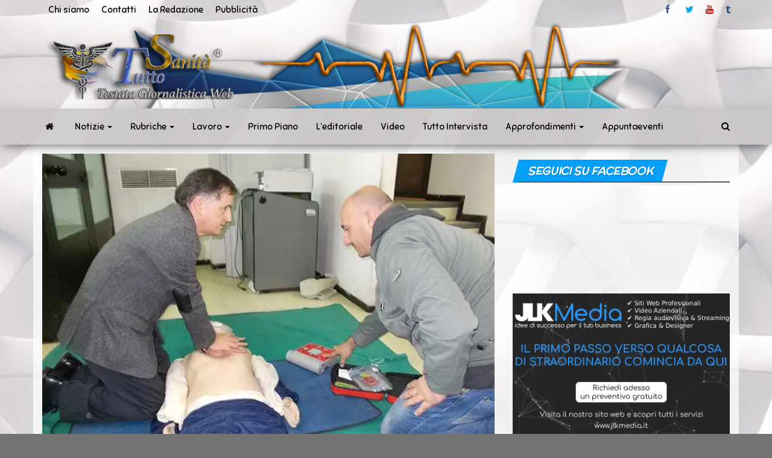

--- FILE ---
content_type: text/html; charset=utf-8
request_url: https://www.google.com/recaptcha/api2/aframe
body_size: 265
content:
<!DOCTYPE HTML><html><head><meta http-equiv="content-type" content="text/html; charset=UTF-8"></head><body><script nonce="BteIA0F8MSlrrQBbY6tL3g">/** Anti-fraud and anti-abuse applications only. See google.com/recaptcha */ try{var clients={'sodar':'https://pagead2.googlesyndication.com/pagead/sodar?'};window.addEventListener("message",function(a){try{if(a.source===window.parent){var b=JSON.parse(a.data);var c=clients[b['id']];if(c){var d=document.createElement('img');d.src=c+b['params']+'&rc='+(localStorage.getItem("rc::a")?sessionStorage.getItem("rc::b"):"");window.document.body.appendChild(d);sessionStorage.setItem("rc::e",parseInt(sessionStorage.getItem("rc::e")||0)+1);localStorage.setItem("rc::h",'1768889884853');}}}catch(b){}});window.parent.postMessage("_grecaptcha_ready", "*");}catch(b){}</script></body></html>